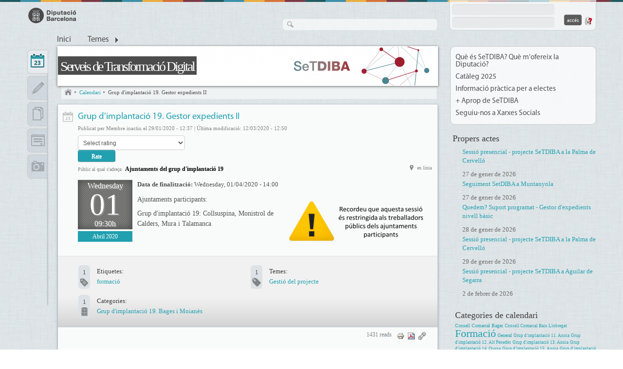

--- FILE ---
content_type: text/html; charset=utf-8
request_url: https://setdiba.diba.cat/events/2020/04/01/grup-dimplantacio-19-gestor-expedients-ii
body_size: 44330
content:
<!DOCTYPE html>
<html xmlns="http://www.w3.org/1999/xhtml" xml:lang="ca" lang="ca" dir="ltr" xmlns:og="http://opengraphprotocol.org/schema/" class="html-page-tpl">

<head>
<meta http-equiv="Content-Type" content="text/html; charset=utf-8" />
  <title>Grup d&#039;implantació 19. Gestor expedients II | Serveis de Transformació Digital</title>
      <meta property="og:type" content="article" />
      <meta property="og:url" content="https://setdiba.diba.cat/node/404" />
      <meta property="og:title" content="Grup d&#039;implantació 19. Gestor expedients II" />
      <meta property="og:description" content=" 





Ajuntaments participants:

Grup d&#039;implantació 19: Collsuspina, Monistrol de Calders, Mura i Talamanca
 " />
    <meta name="viewport" content="width=device-width, initial-scale=1.0" />
  <meta http-equiv="X-UA-Compatible" content="IE=edge,chrome=1" />
  <meta name="HandheldFriendly" content="true" />
  <meta name="google-site-verification" content="eMMO_UMLIrFyD0LPZL5__ck81D7FQr0tTzbrEExOGlE" />
  <meta http-equiv="Content-Type" content="text/html; charset=utf-8" />
<link rel="shortcut icon" href="/sites/all/themes/dibacv_omega/favicon.ico" type="image/x-icon" />
  <!-- Google Tag Manager -->
  <script>(function(w,d,s,l,i){w[l]=w[l]||[];w[l].push({'gtm.start':
  new Date().getTime(),event:'gtm.js'});var f=d.getElementsByTagName(s)[0],
  j=d.createElement(s),dl=l!='dataLayer'?'&l='+l:'';j.async=true;j.src=
  'https://www.googletagmanager.com/gtm.js?id='+i+dl;f.parentNode.insertBefore(j,f);
  })(window,document,'script','dataLayer','GTM-P2K9GC4');</script>
  <!-- End Google Tag Manager -->
  <link type="text/css" rel="stylesheet" media="all" href="/sites/all/modules/codefilter/codefilter.css?c" />
<link type="text/css" rel="stylesheet" media="all" href="/modules/aggregator/aggregator.css?c" />
<link type="text/css" rel="stylesheet" media="all" href="/modules/book/book.css?c" />
<link type="text/css" rel="stylesheet" media="all" href="/modules/node/node.css?c" />
<link type="text/css" rel="stylesheet" media="all" href="/modules/poll/poll.css?c" />
<link type="text/css" rel="stylesheet" media="all" href="/modules/system/system.css?c" />
<link type="text/css" rel="stylesheet" media="all" href="/modules/system/system-menus.css?c" />
<link type="text/css" rel="stylesheet" media="all" href="/modules/user/user.css?c" />
<link type="text/css" rel="stylesheet" media="all" href="/sites/all/modules/cck/theme/content-module.css?c" />
<link type="text/css" rel="stylesheet" media="all" href="/sites/all/modules/colorbox/styles/default/colorbox_default_style.css?c" />
<link type="text/css" rel="stylesheet" media="all" href="/sites/all/modules/comunicart/comunicart.css?c" />
<link type="text/css" rel="stylesheet" media="all" href="/sites/setdiba.diba.cat/files/color/dibacv-colors.css?c" />
<link type="text/css" rel="stylesheet" media="all" href="/sites/all/modules/ctools/css/ctools.css?c" />
<link type="text/css" rel="stylesheet" media="all" href="/sites/all/modules/date/date.css?c" />
<link type="text/css" rel="stylesheet" media="all" href="/sites/all/libraries/jquery.ui/themes/base/jquery-ui.css?c" />
<link type="text/css" rel="stylesheet" media="all" href="/sites/all/modules/date/date_popup/themes/datepicker.1.7.css?c" />
<link type="text/css" rel="stylesheet" media="all" href="/sites/all/modules/date/date_popup/themes/jquery.timeentry.css?c" />
<link type="text/css" rel="stylesheet" media="all" href="/sites/all/modules/diba/yasm/css/yasm.css?c" />
<link type="text/css" rel="stylesheet" media="all" href="/sites/all/modules/filefield/filefield.css?c" />
<link type="text/css" rel="stylesheet" media="all" href="/sites/all/modules/fivestar/css/fivestar.css?c" />
<link type="text/css" rel="stylesheet" media="all" href="/sites/all/modules/fivestar/widgets/basic/basic.css?c" />
<link type="text/css" rel="stylesheet" media="all" href="/sites/all/modules/footnotes/footnotes.css?c" />
<link type="text/css" rel="stylesheet" media="all" href="/sites/all/modules/nice_menus/nice_menus.css?c" />
<link type="text/css" rel="stylesheet" media="all" href="/sites/all/modules/comunicart/modules/comunicart_cms/comunicart_cms.nice_menus.css?c" />
<link type="text/css" rel="stylesheet" media="all" href="/sites/all/modules/og/theme/og.css?c" />
<link type="text/css" rel="stylesheet" media="all" href="/sites/all/modules/panels/css/panels.css?c" />
<link type="text/css" rel="stylesheet" media="all" href="/sites/all/modules/tableofcontents/tableofcontents.css?c" />
<link type="text/css" rel="stylesheet" media="all" href="/sites/all/modules/tagadelic/tagadelic.css?c" />
<link type="text/css" rel="stylesheet" media="all" href="/sites/all/modules/upload_element/upload_element.css?c" />
<link type="text/css" rel="stylesheet" media="all" href="/modules/forum/forum.css?c" />
<link type="text/css" rel="stylesheet" media="all" href="/misc/farbtastic/farbtastic.css?c" />
<link type="text/css" rel="stylesheet" media="all" href="/sites/all/modules/calendar/calendar.css?c" />
<link type="text/css" rel="stylesheet" media="all" href="/sites/all/modules/cck/modules/fieldgroup/fieldgroup.css?c" />
<link type="text/css" rel="stylesheet" media="all" href="/sites/all/modules/views/css/views.css?c" />
<link type="text/css" rel="stylesheet" media="all" href="/sites/all/modules/print/css/printlinks.css?c" />
<link type="text/css" rel="stylesheet" media="all" href="/modules/comment/comment.css?c" />
<link type="text/css" rel="stylesheet" media="all" href="/sites/all/themes/dibacv_omega/js/sb/jquery.sb.css?c" />
<link type="text/css" rel="stylesheet" media="all" href="/sites/all/themes/omega/css/960.css?c" />
<link type="text/css" rel="stylesheet" media="all" href="/sites/all/themes/omega/css/reset.css?c" />
<link type="text/css" rel="stylesheet" media="all" href="/sites/all/themes/dibacv_omega/css/defaults.css?c" />
<link type="text/css" rel="stylesheet" media="all" href="/sites/all/themes/dibacv_omega/css/layout.css?c" />
<link type="text/css" rel="stylesheet" media="all" href="/sites/all/themes/dibacv_omega/css/text.css?c" />
<link type="text/css" rel="stylesheet" media="all" href="/sites/all/themes/dibacv_omega/css/backgrounds.css?c" />
<link type="text/css" rel="stylesheet" media="all" href="/sites/all/themes/dibacv_omega/css/borders.css?c" />
<link type="text/css" rel="stylesheet" media="all" href="/sites/all/themes/dibacv_omega/css/nodes.css?c" />
<link type="text/css" rel="stylesheet" media="all" href="/sites/all/themes/dibacv_omega/css/960-fluid.css?c" />
<link type="text/css" rel="stylesheet" media="all" href="/sites/all/themes/dibacv_omega/css/responsive.css?c" />
  <script type="text/javascript" src="/sites/all/modules/jquery_update/replace/jquery.min.js?c"></script>
<script type="text/javascript" src="/misc/drupal.js?c"></script>
<script type="text/javascript" src="/sites/setdiba.diba.cat/files/languages/ca_9b1ec54323209662aca361cb03685a06.js?c"></script>
<script type="text/javascript" src="/sites/all/libraries/colorbox/colorbox/jquery.colorbox-min.js?c"></script>
<script type="text/javascript" src="/sites/all/modules/colorbox/js/colorbox.js?c"></script>
<script type="text/javascript" src="/sites/all/modules/colorbox/styles/default/colorbox_default_style.js?c"></script>
<script type="text/javascript" src="/sites/all/plugins/preloadcssimages.js?c"></script>
<script type="text/javascript" src="/sites/all/modules/comunicart/js/comunicart.js?c"></script>
<script type="text/javascript" src="/sites/all/libraries/jquery.masonry/jquery.masonry.min.js?c"></script>
<script type="text/javascript" src="/sites/all/modules/comunicart/modules/comunicart_content/comunicart_content.js?c"></script>
<script type="text/javascript" src="/sites/all/modules/comunicart/modules/comunicart_media/js/media.js?c"></script>
<script type="text/javascript" src="/sites/all/modules/comunicart/modules/comunicart_videos/comunicart_videos.js?c"></script>
<script type="text/javascript" src="/sites/all/modules/fivestar/js/fivestar.js?c"></script>
<script type="text/javascript" src="/sites/all/modules/nice_menus/superfish/js/superfish.js?c"></script>
<script type="text/javascript" src="/sites/all/modules/nice_menus/superfish/js/jquery.bgiframe.min.js?c"></script>
<script type="text/javascript" src="/sites/all/modules/nice_menus/superfish/js/jquery.hoverIntent.minified.js?c"></script>
<script type="text/javascript" src="/sites/all/modules/nice_menus/nice_menus.js?c"></script>
<script type="text/javascript" src="/sites/all/modules/og/og.js?c"></script>
<script type="text/javascript" src="/sites/all/modules/panels/js/panels.js?c"></script>
<script type="text/javascript" src="/sites/all/modules/tableofcontents/jquery.scrollTo-min.js?c"></script>
<script type="text/javascript" src="/sites/all/modules/tableofcontents/jquery.localscroll-min.js?c"></script>
<script type="text/javascript" src="/sites/all/modules/tableofcontents/tableofcontents.js?c"></script>
<script type="text/javascript" src="/sites/all/modules/jquery_media/js/jquery.media.js?c"></script>
<script type="text/javascript" src="/sites/all/libraries/mediaplayer/swfobject.js?c"></script>
<script type="text/javascript" src="/sites/all/modules/google_analytics/googleanalytics.js?c"></script>
<script type="text/javascript" src="/sites/all/modules/views/js/base.js?c"></script>
<script type="text/javascript" src="/sites/all/modules/views/js/dependent.js?c"></script>
<script type="text/javascript" src="/misc/autocomplete.js?c"></script>
<script type="text/javascript" src="/sites/all/themes/dibacv_omega/js/sb/jquery.sb.min.js?c"></script>
<script type="text/javascript" src="/sites/all/themes/dibacv_omega/js/dibacv_omega.js?c"></script>
<script type="text/javascript" src="/sites/all/themes/dibacv_omega/js/respond.min.js?c"></script>
<script type="text/javascript" src="/sites/all/themes/dibacv_omega/js/tinynav.min.js?c"></script>
<script type="text/javascript">
<!--//--><![CDATA[//><!--
jQuery.extend(Drupal.settings, { "basePath": "/", "colorbox": { "transition": "elastic", "speed": "350", "opacity": "0.90", "slideshow": true, "slideshowAuto": false, "slideshowSpeed": "2500", "slideshowStart": "inicia presentació", "slideshowStop": "atura presentació", "current": "{current} de {total}", "previous": "« Anterior", "next": "Següent »", "close": "Tanca", "overlayClose": true, "maxWidth": "100%", "maxHeight": "100%" }, "fivestar": { "titleUser": "Your rating: ", "titleAverage": "Average: ", "feedbackSavingVote": "Saving your vote...", "feedbackVoteSaved": "Your vote has been saved.", "feedbackDeletingVote": "Deleting your vote...", "feedbackVoteDeleted": "Your vote has been deleted." }, "nice_menus_options": { "delay": "400", "speed": "fast" }, "googleanalytics": { "trackOutbound": 1, "trackMailto": 1, "trackDownload": 1, "trackDownloadExtensions": "7z|aac|arc|arj|asf|asx|avi|bin|csv|doc(x|m)?|dot(x|m)?|exe|flv|gif|gz|gzip|hqx|jar|jpe?g|js|mp(2|3|4|e?g)|mov(ie)?|msi|msp|pdf|phps|png|ppt(x|m)?|pot(x|m)?|pps(x|m)?|ppam|sld(x|m)?|thmx|qtm?|ra(m|r)?|sea|sit|tar|tgz|torrent|txt|wav|wma|wmv|wpd|xls(x|m|b)?|xlt(x|m)|xlam|xml|z|zip" } });
//--><!]]>
</script>
<script type="text/javascript">
<!--//--><![CDATA[//><!--

if (Drupal.jsEnabled) {
  $(document).ready(function() {
    $.fn.media.defaults.flvPlayer = '/sites/all/libraries/mediaplayer/player.swf';
    $.fn.media.defaults.mp3Player = '/sites/all/libraries/mediaplayer/player.swf';
    $.fn.media.defaults.autoplay = 1;
    $.fn.media.defaults.flashvars = { allowfullscreen: true, autostart : true };
    $.fn.media.defaults.params = { allowfullscreen: true, autostart: true };
  });  
}

//--><!]]>
</script>
<script type="text/javascript">
<!--//--><![CDATA[//><!--
(function(i,s,o,g,r,a,m){i["GoogleAnalyticsObject"]=r;i[r]=i[r]||function(){(i[r].q=i[r].q||[]).push(arguments)},i[r].l=1*new Date();a=s.createElement(o),m=s.getElementsByTagName(o)[0];a.async=1;a.src=g;m.parentNode.insertBefore(a,m)})(window,document,"script","//www.google-analytics.com/analytics.js","ga");ga("create", "UA-29666931-51", { "cookieDomain": "auto" });ga("set", "anonymizeIp", true);ga("send", "pageview");
//--><!]]>
</script>
</head>

<body class="page-tpl not-front not-logged-in node-type-event i18n-ca page-events-2020-04-01-grup-dimplantacio-19-gestor-expedients-ii section-events no-node-list node-page navigation-filter-none">
  <!-- Google Tag Manager (noscript) -->
  <noscript><iframe src="https://www.googletagmanager.com/ns.html?id=GTM-P2K9GC4"
  height="0" width="0" style="display:none;visibility:hidden"></iframe></noscript>
  <!-- End Google Tag Manager (noscript) -->
    <div id="page" class="clearfix">
    <div id="site-header" class="container-16 clearfix">
      <div id="branding" class="grid-6">
                  <a href="/"><img src="/sites/all/themes/dibacv_omega/images/logos/logo-gris.png" alt="Serveis de Transformació Digital" title="Serveis de Transformació Digital" width="100" height="32" /></a>              </div><!-- /#branding -->

              <div id="search-box" class="grid-6"><form action="/events/2020/04/01/grup-dimplantacio-19-gestor-expedients-ii"  accept-charset="UTF-8" method="post" id="search-theme-form">
<div><div id="search" class="container-inline">
  <div class="form-item" id="edit-search-theme-form-1-wrapper">
 <label for="edit-search-theme-form-1">Search this site: </label>
 <input type="text" maxlength="128" name="search_theme_form" id="edit-search-theme-form-1" size="15" value="" title="Enter the terms you wish to search for." class="form-text" />
</div>
<input type="submit" name="op" id="edit-submit" value="Cerca"  class="form-submit" />
<input type="hidden" name="form_build_id" id="form-41jhqpcbLPiK3a4b6k4VrpSgtdBslFA8K3XjylGTkDE" value="form-41jhqpcbLPiK3a4b6k4VrpSgtdBslFA8K3XjylGTkDE"  />
<input type="hidden" name="form_id" id="edit-search-theme-form" value="search_theme_form"  />
</div>

</div></form>
</div><!-- /#search-box -->
      
              <div id="header-top" class="grid-4"><div id="block-comunicart_users-0" class="block block-comunicart_users">

  <div class="content">
    <div id='comunicart_user_block'>
          
    <form action="/events/2020/04/01/grup-dimplantacio-19-gestor-expedients-ii?destination=node%2F404"  accept-charset="UTF-8" method="post" id="user-login-form">
<div><div class="form-item" id="edit-name-wrapper">
 <label for="edit-name">Nom d'usuari: <span class="form-required" title="Aquest camp és obligatori.">*</span></label>
 <input type="text" maxlength="60" name="name" id="edit-name" size="15" value="" class="form-text required" />
</div>
<div class="form-item" id="edit-pass-wrapper">
 <label for="edit-pass">Contrasenya: <span class="form-required" title="Aquest camp és obligatori.">*</span></label>
 <input type="password" name="pass" id="edit-pass"  maxlength="60"  size="15"  class="form-text required" />
</div>
<input type="submit" name="op" id="edit-submit" value="Accés"  class="form-submit" />
<input type="hidden" name="form_build_id" id="form-WwHLwWVgTJ0B9px2OPPBmop9rAMzDKsN4_7I3WqUVk4" value="form-WwHLwWVgTJ0B9px2OPPBmop9rAMzDKsN4_7I3WqUVk4"  />
<input type="hidden" name="form_id" id="edit-comunicart-users-login-form" value="comunicart_users_login_form"  />

</div></form>
    <div class="request-password">
      <a href="/user/password" title="Demana una nova contrasenya per correu electrònic.">Demana una contrasenya nova</a>    </div>
  </div>  </div>
</div>
</div>
      
              <div id="site-menu" class="grid-16">
                  <div>
            <ul class="nice-menu nice-menu-down" id="nice-menu-primary-links"><li class="menu-1141 menu-path-front first  odd "><a href="/" title="">Inici</a></li>
<li class="menu-1139 menu-path-topics menuparent even  last "><a href="/topics" title="">Temes</a><ul><li><a href="/set/all/list?topic=580">#EmQuedoACasa</a></li><li><a href="/set/all/list?topic=674">Catàleg de Serveis</a></li><li><a href="/set/all/list?topic=342">Ciutadania</a></li><li><a href="/set/all/list?topic=344">Eina de gestor d&#039;expedients</a></li><li><a href="/set/all/list?topic=343">Eina de registre</a></li><li><a href="/set/all/list?topic=345">Eines AOC i integracions</a></li><li><a href="/set/all/list?topic=1132">Electes</a></li><li><a href="/set/all/list?topic=666">Formació</a></li><li><a href="/set/all/list?topic=341">Gestió del projecte</a></li><li><a href="/set/all/list?topic=346">Metodologia e-SET i criteris generals</a></li><li><a href="/set/all/list?topic=996">Models de documents</a></li><li><a href="/set/all/list?topic=1027">Mòdul Secretaria SeTDIBA</a></li><li><a href="/set/all/list?topic=1133">Notícies SeTDIBA</a></li><li><a href="/set/all/list?topic=922">Novetats</a></li><li><a href="/set/all/list?topic=1131">Píndoles SeTDIBA</a></li><li><a href="/set/all/list?topic=843">Quadre de Comandament</a></li><li><a href="/set/all/list?topic=340">Requisits tècnics</a></li><li><a href="/set/all/list?topic=874">Seguiment SeTDIBA (ITV)</a></li><li><a href="/set/all/list?topic=602">Transparència</a></li><li><a href="/set/all/list?topic=842">XSGD</a></li></ul></li>
</ul>

                      </div>
          <div class="menu-mobile"></div>
                </div><!-- /#site-menu -->
          </div><!-- /#site-header -->

    
    
    
    <div id="main-content-container" class="container-16 clearfix">
      <div id="main-wrapper" class="column grid-11 push-1">
                              <div id="banner">
              <a href="/" id="banner-link" class="banner-small"><img src="/sites/setdiba.diba.cat/files/imagecache/_custom_780x80_crop/banner/3239-26761-2018_imatge_grafica_serveis_transformacio_digital_v2-02.png" alt="Serveis de Transformació Digital" title="Serveis de Transformació Digital"  id="banner-image" /></a>                                                <h1 id="site-name" class=""><a href="/">Serveis de Transformació Digital</a></h1>
                                                        </div>
                                  
                  <div id="bcrumb"><a href="/" title="Inici" class="home"> Inici 

</a><img src="/sites/all/modules/comunicart/modules/comunicart_breadcrumb/images/bread_arrow.png" alt=" &gt; " title=" &gt; " width="7" height="8" /><a href="/set/calendar/calendar"> Calendari 

</a><img src="/sites/all/modules/comunicart/modules/comunicart_breadcrumb/images/bread_arrow.png" alt=" &gt; " title=" &gt; " width="7" height="8" /><a href="/events/2020/04/01/grup-dimplantacio-19-gestor-expedients-ii"> Grup d&#039;implantació 19. Gestor expedients II 

</a></div><!-- /#bcrumb -->
        
        
        
        <div id="main-content" class="region clearfix">
          
          <div id="node-404" class=" node node-type-event node-mode-page no-node-mini service-type service-type-event service-set-calendar">
        <div class="service-type-link">
      <a href="/set/calendar/calendar">Activitat</a>    </div>
  	<div class="node-inner node-inner-event">
        
    <div class="content">
      
              <h2 class="node-title">
          <a href="/events/2020/04/01/grup-dimplantacio-19-gestor-expedients-ii" rel="bookmark">Grup d&#039;implantació 19. Gestor expedients II</a>
                  </h2>
            
      
      
              <div class="submitted">
          Publicat per Membre inactiu el 29/01/2020 - 12:37 | Última modificació: 12/03/2020 - 12:50        </div>
            
              <div class="fivestar">
          <form action="/events/2020/04/01/grup-dimplantacio-19-gestor-expedients-ii"  accept-charset="UTF-8" method="post" id="fivestar-form-node-404-1" class="fivestar-widget">
<div><div class="fivestar-form-vote-404 clear-block"><input type="hidden" name="content_type" id="edit-content-type-1" value="node"  />
<input type="hidden" name="content_id" id="edit-content-id-1" value="404"  />
<div class="fivestar-form-item  fivestar-average-stars"><div class="form-item" id="edit-vote-2-wrapper">
 <input type="hidden" name="vote_count" id="edit-vote-count-1" value="0"  />
<input type="hidden" name="vote_average" id="edit-vote-average-1" value="0"  />
<input type="hidden" name="auto_submit_path" id="edit-auto-submit-path-1" value="/fivestar/vote/node/404/vote"  class="fivestar-path" />
<select name="vote" class="form-select" id="edit-vote-3" ><option value="-">Select rating</option><option value="20">Dolent</option><option value="40">Regular</option><option value="60">Bo</option><option value="80">Molt bo</option><option value="100">Genial</option></select><input type="hidden" name="auto_submit_token" id="edit-auto-submit-token-1" value="606aefe08eff4fe745a6f88e645d7a3a"  class="fivestar-token" />

</div>
</div><input type="hidden" name="destination" id="edit-destination-1" value="node/404"  />
<input type="submit" name="op" id="edit-fivestar-submit-1" value="Rate"  class="form-submit fivestar-submit" />
<input type="hidden" name="form_build_id" id="form-fRtKs6EYeudewhgNhqnsi1KFBpi5GZ7IRcSmoZdjKeM" value="form-fRtKs6EYeudewhgNhqnsi1KFBpi5GZ7IRcSmoZdjKeM"  />
<input type="hidden" name="form_id" id="edit-fivestar-form-node-404-1" value="fivestar_form_node_404"  />
</div>
</div></form>
        </div>
            
              <div class="event-info">
                      <div class="field field-type-text field-field-event-people">
    <div class="field-items">
            <div class="field-item odd">
                      <div class="field-label-inline-first">
              Públic al qual s&#039;adreça:&nbsp;</div>
                    Ajuntaments del grup d&#039;implantació 19        </div>
        </div>
</div>
          
                      <div class="event-city">
              <a href="/taxonomy/term/">en línia</a>            </div>
                  </div>
            
              <div class="event-date">
                  <div class="event-day">
            <div class="event-weekday">
              Wednesday            </div>
            <div class="event-monthday">
              01            </div>
            <div class="event-time">
              09:30h            </div>
          </div>
          <div class="event-month">
            Abril 2020          </div>
                </div>
            
      
            
              <div class="body">
                                        
                      <div class="event-ending-date">
              <strong>Data de finalització:</strong>
              <span class="date">Wednesday, 01/04/2020 - 14:00</span>
            </div>
                    
           



<p><img style="margin:6px;width:300px;height:102px;float:right;" alt="" src="/sites/setdiba.diba.cat/files/resize/userfiles/10/avis_2-300x102.png" width="300" height="102" /></p>

<p>Ajuntaments participants:</p>

<p>Grup d'implantació 19: Collsuspina, Monistrol de Calders, Mura i Talamanca</p>
         </div>
            
      
                    
            
                                  
            
            
                          
            
          </div>
    
        
    <div class="clearfix"></div>
	</div>
  
    
      <div class="info-extended">
      
              <div id="tags" class="info-item column-l">
          <div class="info-count">
            <a href="/events/2020/04/01/grup-dimplantacio-19-gestor-expedients-ii#tags" class="active">1</a>          </div>
          <div class="tags-list info-item-list">
            <div class="info-title">
              Etiquetes:            </div>
            <a href="/etiquetes/formacio">formació</a>          </div>
        </div>
      
              <div id="topics" class="info-item column-r">
          <div class="info-count">
            <a href="/events/2020/04/01/grup-dimplantacio-19-gestor-expedients-ii#topics" class="active">1</a>          </div>
          <div class="topics-list info-item-list">
            <div class="info-title">
              Temes:            </div>
            <a href="/temes/gestio-del-projecte">Gestió del projecte</a>          </div>
        </div>
      
              <div id="categories" class="info-item column-l">
          <div class="info-count">
            <a href="/events/2020/04/01/grup-dimplantacio-19-gestor-expedients-ii#categories" class="active">1</a>          </div>
          <div class="categories-list info-item-list">
            <div class="info-title">
              Categories:            </div>
            <a href="/categories-de-calendari/grup-dimplantacio-19-bages-moianes">Grup d&#039;implantació 19. Bages i Moianès</a>          </div>
        </div>
      
          </div>
  
    
      <div class="node-links">
      <ul class="links inline"><li class="comment_forbidden first"></li>
<li class="statistics_counter"><span>1431 reads</span></li>
<li class="print_html"><a href="/print/events/2020/04/01/grup-dimplantacio-19-gestor-expedients-ii" title="Mostra una versió per imprimir d&#039;aquesta pàgina." class="print-page" onclick="window.open(this.href); return false" rel="nofollow"><img src="/sites/all/modules/print/icons/print_icon.gif" alt="Versió per a imprimir" title="Versió per a imprimir" width="16" height="16" class="print-icon" /></a></li>
<li class="print_pdf"><a href="/printpdf/events/2020/04/01/grup-dimplantacio-19-gestor-expedients-ii" title="Mostra una versió PDF d&#039;aquesta pàgina." class="print-pdf" rel="nofollow"><img src="/sites/all/modules/print/icons/pdf_icon.gif" alt="Versió en PDF" title="Versió en PDF" width="16" height="16" class="print-icon" /></a></li>
<li class="permalink last"><a href="https://setdiba.diba.cat/node/404" title="Enllaç permanent" class="permalink" rel="bookmark"><img src="/sites/all/themes/dibacv_omega/images/permalink.gif" alt="Enllaç permanent" title="Enllaç permanent" width="16" height="16" class="print-icon" /></a></li>
</ul>    </div>
    
      <div class="related-content">
      <h2>Contingut relacionat:</h2>
      <div class="view view-related view-id-related view-display-id-default view-dom-id-1">
    
  
  
      <div class="view-content">
      <div class="item-list">
    <ul>
          <li class="views-row views-row-1 views-row-odd views-row-first">  
  <div class="views-field-title">
                <span class="field-content"><a href="/events/2020/05/06/formacio-setdiba-per-electes-collsuspina-grup-19">Formació SeTDIBA per a electes a Collsuspina | Grup 19</a></span>
  </div>
</li>
          <li class="views-row views-row-2 views-row-even">  
  <div class="views-field-title">
                <span class="field-content"><a href="/events/2020/11/19/grup-dimplantacio-19-sessio-de-tancament-ii">Grup d&#039;implantació 19 - Sessió de tancament (II)</a></span>
  </div>
</li>
          <li class="views-row views-row-3 views-row-odd views-row-last">  
  <div class="views-field-title">
                <span class="field-content"><a href="/events/2020/03/30/grup-dimplantacio-19-gestor-expedients">Grup d&#039;implantació 19. Gestor expedients I</a></span>
  </div>
</li>
      </ul>
</div>    </div>
  
  
  
  
  
  
</div>     </div>
    
      <div class="sharing-buttons">
  <!-- Google Plus -->
  <div class="sharing-buttons-googleplusone sharing-button">
    <div class="g-plusone" data-annotation="none" data-href="https://setdiba.diba.cat/events/2020/04/01/grup-dimplantacio-19-gestor-expedients-ii"></div>
    <script type="text/javascript">
      window.___gcfg = {lang: 'ca'};

      (function() {
        var po = document.createElement('script'); po.type = 'text/javascript'; po.async = true;
        po.src = 'https://apis.google.com/js/plusone.js';
        var s = document.getElementsByTagName('script')[0]; s.parentNode.insertBefore(po, s);
      })();
    </script>
  </div>

  <!-- Twitter -->
	<div class="sharing-buttons-twitter sharing-button">
		<a href="https://twitter.com/share" class="twitter-share-button"
			data-lang="ca" data-count="none" data-url="https://setdiba.diba.cat/events/2020/04/01/grup-dimplantacio-19-gestor-expedients-ii">Tuiteja</a>
		<script>!function(d,s,id){var js,fjs=d.getElementsByTagName(s)[0];if(!d.getElementById(id)){js=d.createElement(s);js.id=id;js.src="//platform.twitter.com/widgets.js";fjs.parentNode.insertBefore(js,fjs);}}(document,"script","twitter-wjs");</script>
	</div>

  <!-- Facebook -->
	<div class="sharing-buttons-facebook sharing-button">
		<div id="fb-root"></div>
		<script>(function(d, s, id) {
      var js, fjs = d.getElementsByTagName(s)[0];
      if (d.getElementById(id)) return;
      js = d.createElement(s); js.id = id;
      js.src = "//connect.facebook.net/ca_ES/all.js#xfbml=1";
      fjs.parentNode.insertBefore(js, fjs);
    }(document, 'script', 'facebook-jssdk'));</script>
		<div class="fb-like" data-layout="button" data-action="like" data-show-faces="false" data-share="false" data-href="https://setdiba.diba.cat/events/2020/04/01/grup-dimplantacio-19-gestor-expedients-ii"></div>
	</div>

</div>
     
  <div class="clearfix"></div>
</div>        </div><!-- /#main-content -->

              </div><!-- /#main-wrapper -->

              <div id="sidebar-first" class="column sidebar region grid-1 pull-11">
          <div id="block-comunicart_services-0" class="block block-comunicart_services">

  <div class="content">
    <div id='comunicart_services_block'>
        <ul>
              <li class="service-link-set-item active">
          <a href="/set/calendar/calendar" class="service-link-set-link service-link-set-link-calendar" title="Calendari">Calendari</a>        </li>
              <li class="service-link-set-item">
          <a href="/set/entries/list" class="service-link-set-link service-link-set-link-entries" title="Apunts">Apunts</a>        </li>
              <li class="service-link-set-item">
          <a href="/set/documents/folders" class="service-link-set-link service-link-set-link-documents" title="Documents">Documents</a>        </li>
              <li class="service-link-set-item">
          <a href="/set/forms/list" class="service-link-set-link service-link-set-link-forms" title="Formularis">Formularis</a>        </li>
              <li class="service-link-set-item">
          <a href="/set/media/list" class="service-link-set-link service-link-set-link-media" title="Multimèdia">Multimèdia</a>        </li>
          </ul>
  </div>  </div>
</div>
        </div><!-- /#sidebar-first -->
      
              <div id="sidebar-last" class="column sidebar region grid-4">
          <div id="block-menu-secondary-links" class="block block-menu"><ul class="menu nice-menu-down" id="nice-menu-secondary-links"><li class="menu-2275 menuparent menu-path-node-17 first  odd "><a href="/que-es-setdiba" title="">Què és SeTDIBA? Què m&#039;ofereix la Diputació?</a><ul><li class="menu-2278 menuparent menu-path-node-23 first  odd "><a href="/com-sol-licitar-ho" title="">Com sol·licitar SeTDIBA?</a><ul><li class="menu-2746 menu-path-node-2910 first  odd "><a href="/quedem-suport-programat-linia" title="">Quedem? (Suport Programat Online)</a></li>
<li class="menu-2731 menu-path-node-2775 even  last "><a href="/venim-sessio-de-seguiment-presencial" title="">Venim? (Sessió Seguiment Presencial)</a></li>
</ul>
</li>
<li class="menu-2689 menuparent menu-path-https--setdibadibacat-node-17 even "><a href="https://setdiba.diba.cat/node/17" title="">Altres serveis de suport SeTDIBA:</a><ul><li class="menu-2703 menu-path-node-1658 first  odd "><a href="/news/2022/02/16/servei-fem-ho-facil-aproxima-administracio-digital-ciutadania-dels-municipis-de-meno" title="">Servei de suport a la ciutadania</a></li>
<li class="menu-2687 menu-path-https--setdibadibacat-node-879 even  last "><a href="https://setdiba.diba.cat/node/879" title="">Materials útils per a promoure l&#039;ús del canal digital</a></li>
</ul>
</li>
<li class="menu-2708 menu-path-https--setdibadibacat-equip odd  last "><a href="https://setdiba.diba.cat/equip" title="">L&#039;equip SeTDIBA</a></li>
</ul>
</li>
<li class="menu-2683 menu-path-node-324 even "><a href="/cataleg2022" title="">Catàleg 2025</a></li>
<li class="menu-2726 menu-path-https--setdibadibacat-temes-electes odd "><a href="https://setdiba.diba.cat/temes/electes" title="">Informació pràctica per a electes</a></li>
<li class="menu-2742 menuparent menu-path-front even "><a href="/" title="">+ Aprop de SeTDIBA</a><ul><li class="menu-2642 menu-path-setdibadibacat-node-77 first  odd "><a href="http://setdiba.diba.cat/node/77" title="Dóna&#039;t d&#039;alta a la nostra llista de distribució">Apunta&#039;t a la nostra Comunitat Virtual</a></li>
<li class="menu-2732 menu-path-https--setdibadibacat-news-2024-03-14-butlleti-setdiba even "><a href="https://setdiba.diba.cat/news/2024/03/14/butlleti-setdiba" title="">Butlletí SeTDIBA</a></li>
<li class="menu-2733 menu-path-https--setdibadibacat-news-2024-03-14-contacta odd  last "><a href="https://setdiba.diba.cat/news/2024/03/14/contacta" title="">Contacta</a></li>
</ul>
</li>
<li class="menu-2740 menu-path-node-2831 odd  last "><a href="/seguiu-nos-xarxes-socials" title="">Seguiu-nos a Xarxes Socials</a></li>
</ul>
</div><div id="block-views-context_calendar_upcoming-block_1" class="block block-views">
  <h2>Propers actes</h2>

  <div class="content">
    <div class="view view-context-calendar-upcoming view-id-context_calendar_upcoming view-display-id-block_1 view-dom-id-2">
    
  
  
      <div class="view-content">
      <div class="item-list">
    <ul>
          <li class="views-row views-row-1 views-row-odd views-row-first">  
  <div class="views-field-title">
                <span class="field-content"><a href="/events/2026/01/27/sessio-presencial-projecte-setdiba-palma-de-cervello">Sessió presencial - projecte SeTDIBA a la Palma de Cervelló</a></span>
  </div>
  
  <div class="views-field-field-event-date">
                <span class="field-content"><span class="date-display-single">27 de Gener de 2026</span></span>
  </div>
</li>
          <li class="views-row views-row-2 views-row-even">  
  <div class="views-field-title">
                <span class="field-content"><a href="/events/2026/01/27/seguiment-setdiba-muntanyola">Seguiment SetDIBA a Muntanyola</a></span>
  </div>
  
  <div class="views-field-field-event-date">
                <span class="field-content"><span class="date-display-single">27 de Gener de 2026</span></span>
  </div>
</li>
          <li class="views-row views-row-3 views-row-odd">  
  <div class="views-field-title">
                <span class="field-content"><a href="/events/2026/01/28/quedem-suport-programat-gestor-dexpedients-nivell-basic">Quedem? Suport programat - Gestor d&#039;expedients nivell bàsic</a></span>
  </div>
  
  <div class="views-field-field-event-date">
                <span class="field-content"><span class="date-display-single">28 de Gener de 2026</span></span>
  </div>
</li>
          <li class="views-row views-row-4 views-row-even">  
  <div class="views-field-title">
                <span class="field-content"><a href="/events/2026/01/29/sessio-presencial-projecte-setdiba-palma-de-cervello">Sessió presencial - projecte SeTDIBA a la Palma de Cervelló</a></span>
  </div>
  
  <div class="views-field-field-event-date">
                <span class="field-content"><span class="date-display-single">29 de Gener de 2026</span></span>
  </div>
</li>
          <li class="views-row views-row-5 views-row-odd views-row-last">  
  <div class="views-field-title">
                <span class="field-content"><a href="/events/2026/02/02/sessio-presencial-projecte-setdiba-aguilar-de-segarra">Sessió presencial - projecte SeTDIBA a Aguilar de Segarra</a></span>
  </div>
  
  <div class="views-field-field-event-date">
                <span class="field-content"><span class="date-display-single">2 de Febrer de 2026</span></span>
  </div>
</li>
      </ul>
</div>    </div>
  
  
  
  
  
  
</div>   </div>
</div>
<div id="block-tagadelic-2" class="block block-tagadelic">
  <h2>Categories de calendari</h2>

  <div class="content">
    <a href="/categories-de-calendari/consell-comarcal-bages" class="tagadelic level2" rel="tag" title="">Consell Comarcal Bages</a> 
<a href="/categories-de-calendari/consell-comarcal-baix-llobregat" class="tagadelic level1" rel="tag" title="">Consell Comarcal Baix Llobregat</a> 
<a href="/categories-de-calendari/formacio" class="tagadelic level6" rel="tag" title="">Formació</a> 
<a href="/categories-of-calendar/general" class="tagadelic level2" rel="tag" title="">General</a> 
<a href="/categories-de-calendari/grup-dimplantacio-11-anoia" class="tagadelic level1" rel="tag" title=""> Grup d&#039;implantació 11. Anoia</a> 
<a href="/categories-de-calendari/grup-dimplantacio-12-alt-penedes" class="tagadelic level1" rel="tag" title=""> Grup d&#039;implantació 12. Alt Penedès</a> 
<a href="/categories-de-calendari/grup-dimplantacio-13-anoia" class="tagadelic level1" rel="tag" title=""> Grup d&#039;implantació 13. Anoia</a> 
<a href="/categories-de-calendari/grup-dimplantacio-14-osona" class="tagadelic level1" rel="tag" title=""> Grup d&#039;implantació 14. Osona</a> 
<a href="/categories-de-calendari/grup-dimplantacio-15-anoia" class="tagadelic level1" rel="tag" title=""> Grup d&#039;implantació 15. Anoia</a> 
<a href="/categories-de-calendari/grup-dimplantacio-16-bergueda" class="tagadelic level1" rel="tag" title=""> Grup d&#039;implantació 16. Berguedà</a> 
<a href="/categories-de-calendari/grup-dimplantacio-18-subirats" class="tagadelic level1" rel="tag" title="">Grup d&#039;implantació 18. Subirats</a> 
<a href="/categories-de-calendari/grup-dimplantacio-21-alt-penedes" class="tagadelic level1" rel="tag" title="">Grup d&#039;implantació 21. Alt Penedès</a> 
<a href="/categories-de-calendari/grup-dimplantacio-23-osona" class="tagadelic level1" rel="tag" title="">Grup d&#039;implantació 23. Osona</a> 
<a href="/categories-de-calendari/grup-dimplantacio-27-bagesanoia" class="tagadelic level2" rel="tag" title="">Grup d&#039;implantació 27. Bages/Anoia</a> 
<a href="/categories-de-calendari/grup-dimplantacio-28-balsareny" class="tagadelic level1" rel="tag" title="">Grup d&#039;implantació 28. Balsareny</a> 
<a href="/categories-de-calendari/grup-dimplantacio-32-muntanyola" class="tagadelic level1" rel="tag" title="">Grup d&#039;implantació 32. Muntanyola</a> 
<a href="/categories-de-calendari/implantacio-setdiba" class="tagadelic level4" rel="tag" title="">Implantació SeTDIBA</a> 
<a href="/categories-de-calendari/modul-secretaria-setdiba" class="tagadelic level5" rel="tag" title="">Mòdul Secretaria SeTDIBA</a> 
<a href="/categories-de-calendari/suport-programat" class="tagadelic level5" rel="tag" title="">Suport Programat</a> 
<a href="/categories-de-calendari/venim-seguiment-setdiba" class="tagadelic level5" rel="tag" title="">Venim!: Seguiment SeTDIBA</a> 
<div class='more-link'><a href="/tagadelic/chunk/2">més categories</a></div>  </div>
</div>
<div id="block-comunicart-twitter" class="block block-comunicart">

  <div class="content">
      <a data-link-color='#21a0b0' width='220' height='400' data-theme='light' data-border-color='#c7c7c7'href="https://setdiba.diba.cat/temes/pindoles-setdiba">
<img alt="e-SET" src="/sites/setdiba.diba.cat/files/userfiles/431/pindoles_0.png" width="100%" height="10%"></a>
<hr/>
<a data-link-color='#21a0b0' width='220' height='400' data-theme='light' data-border-color='#c7c7c7'href="https://setdiba.diba.cat/caravanainnovacio">
<img alt="e-SET" src="https://setdiba.diba.cat/sites/setdiba.diba.cat/files/userfiles/431/1._caravana_innovacio_bannertargeto_comunicacio.png" width="100%" height="5%"></a>
<hr/>
<a data-link-color='#21a0b0' width='220' height='400' data-theme='light' data-border-color='#c7c7c7'href="https://setdiba.diba.cat/sites/setdiba.diba.cat/files/userfiles/500/1._caravana_innovacio_kit_0.pdf">
<img alt="e-SET" src="https://setdiba.diba.cat/sites/setdiba.diba.cat/files/userfiles/comunitat/1._caravana_innovacio_banner_comunitat_0.png" width="100%" height="5%"></a>
<hr/>
<a data-link-color='#21a0b0' width='220' height='400' data-theme='light' data-border-color='#c7c7c7'href="https://setdiba.diba.cat/derivacio"><img alt="e-SET" src="https://setdiba.diba.cat/sites/setdiba.diba.cat/files/userfiles/4/imatges/fem-ho_facil_destacat_campanya_web_setdiba_290x209px.png" width="100%" height="20%"></a>
<hr/>
<a data-link-color='#21a0b0' width='220' height='400' data-theme='light' data-border-color='#c7c7c7'href="https://setdiba.diba.cat/node/1012">
<img alt="e-SET" src="https://setdiba.diba.cat/sites/setdiba.diba.cat/files/userfiles/4/imatges/suportsetdiba2.png" width="100%" height="60%"></a>
<hr/>
<a data-link-color='#21a0b0' width='220' height='400' data-theme='light' data-border-color='#c7c7c7'href="https://setdiba.diba.cat/node/2426">
<img alt="e-SET" src="https://setdiba.diba.cat/sites/setdiba.diba.cat/files/userfiles/431/formacio.png" width="100%" height="60%"></a>
<hr/>
<a data-link-color='#21a0b0' width='220' height='400' data-theme='light' data-border-color='#c7c7c7'href="https://setdiba.diba.cat/wiki/preguntes-mes-frequeents">
<img alt="e-SET" src="https://setdiba.diba.cat//sites/setdiba.diba.cat/files/userfiles/431/small_faq2.jpg" width="100%" height="60%"></a>
  </div>
</div>
<div id="block-tagadelic-4" class="block block-tagadelic">
  <h2>Núvol d'etiquetes</h2>

  <div class="content">
    <a href="/etiquetes/arrencada" class="tagadelic level5" rel="tag" title="">arrencada</a> 
<a href="/etiquetes/curs" class="tagadelic level5" rel="tag" title="">curs</a> 
<a href="/etiquetes/diagnosi" class="tagadelic level4" rel="tag" title="">diagnosi</a> 
<a href="/etiquetes/electes" class="tagadelic level1" rel="tag" title="">electes</a> 
<a href="/etiquetes/expedients" class="tagadelic level2" rel="tag" title="">expedients</a> 
<a href="/etiquetes/formacio" class="tagadelic level6" rel="tag" title="">formació</a> 
<a href="/etiquetes/gestor-dexpedients" class="tagadelic level2" rel="tag" title="">Gestor d&#039;expedients</a> 
<a href="/etiquetes/integracions" class="tagadelic level1" rel="tag" title="">integracions</a> 
<a href="/etiquetes/integracio" class="tagadelic level1" rel="tag" title="">integració</a> 
<a href="/etiquetes/llancament" class="tagadelic level2" rel="tag" title="">Llançament</a> 
<a href="/etiquetes/novetats" class="tagadelic level2" rel="tag" title="">novetats</a> 
<a href="/etiquetes/online" class="tagadelic level4" rel="tag" title="">online</a> 
<a href="/etiquetes/procediment" class="tagadelic level5" rel="tag" title="">procediment</a> 
<a href="/etiquetes/registre" class="tagadelic level4" rel="tag" title="">Registre</a> 
<a href="/etiquetes/serveis-setdiba" class="tagadelic level1" rel="tag" title="">serveis SeTDIBA</a> 
<a href="/etiquetes/setdiba" class="tagadelic level3" rel="tag" title="">SeTDIBA</a> 
<a href="/etiquetes/tancament" class="tagadelic level1" rel="tag" title="">tancament</a> 
<a href="/etiquetes/transformacio-digital" class="tagadelic level1" rel="tag" title="">transformació digital</a> 
<a href="/etiquetes/versions" class="tagadelic level1" rel="tag" title="">versions</a> 
<a href="/etiquetes/versio" class="tagadelic level1" rel="tag" title="">versió</a> 
<div class='more-link'><a href="/tagadelic/chunk/4">more tags</a></div>  </div>
</div>
        </div><!-- /#sidebar-last -->
          </div><!-- /#main-content-container -->

        <div class="push"></div>
  </div><!-- /#page -->

      <div id="footer-wrapper" class="container-16 clearfix">
              <div id="footer-first" class="grid-16">
          <div id="block-menu-menu-footer" class="block block-menu">

  <div class="content">
    <ul class="menu"><li class="leaf first"><a href="/ajuda" title="">Ajuda</a></li>
<li class="leaf last"><a href="http://www.diba.cat/avislegalcomunitats" title="" target="_blank">Avís legal</a></li>
</ul>  </div>
</div>
        </div><!-- /#footer-first -->
                    <div id="footer-last"
          >
                                <div id="footer-message">
              Gabinet d'Innovació, Integració i Transformació Digital Local. Recinte Mundet - Pavelló Migjorn 4ª planta. 93.402.28.03. setdiba@diba.cat            </div><!-- /#footer-message -->
                  </div><!-- /#footer-last -->
          </div><!-- /#footer-wrapper -->
  
  </body>
</html>


--- FILE ---
content_type: text/html; charset=utf-8
request_url: https://accounts.google.com/o/oauth2/postmessageRelay?parent=https%3A%2F%2Fsetdiba.diba.cat&jsh=m%3B%2F_%2Fscs%2Fabc-static%2F_%2Fjs%2Fk%3Dgapi.lb.en.2kN9-TZiXrM.O%2Fd%3D1%2Frs%3DAHpOoo_B4hu0FeWRuWHfxnZ3V0WubwN7Qw%2Fm%3D__features__
body_size: 161
content:
<!DOCTYPE html><html><head><title></title><meta http-equiv="content-type" content="text/html; charset=utf-8"><meta http-equiv="X-UA-Compatible" content="IE=edge"><meta name="viewport" content="width=device-width, initial-scale=1, minimum-scale=1, maximum-scale=1, user-scalable=0"><script src='https://ssl.gstatic.com/accounts/o/2580342461-postmessagerelay.js' nonce="LwunPbsqNF1Ssx5jfv4puQ"></script></head><body><script type="text/javascript" src="https://apis.google.com/js/rpc:shindig_random.js?onload=init" nonce="LwunPbsqNF1Ssx5jfv4puQ"></script></body></html>

--- FILE ---
content_type: text/css
request_url: https://setdiba.diba.cat/sites/all/themes/dibacv_omega/css/layout.css?c
body_size: 24942
content:
html,body {
  height: 100%;
  margin: 0;
}

#page {
  /* #3376 overflow: hidden;*/
  min-height: 100%;
  height: auto !important;
  height: 100%;
  margin: 0 auto -75px;
}

#page:after {
  content: "";
  display: table;
  clear: both;
}

.push {
  height: 65px;
}

#sidebar-first,
#main-wrapper {
  margin-left: 0;
  margin-right: 20px;
}

#sidebar-last {
  margin-right: 0;
  width: 100%; max-width: 230px;
}

#sidebar-last .block {
  padding-left: 10px;
}

#site-header {
  position: relative;
}

#header-top {
  margin-right: 0;
}

#branding {
  margin-left: 3px;
}

p {
  margin-bottom: 8px;
}

p:last-child {
  margin-bottom: 0;
}

#branding {
  margin-top: 16px;
}

#search-box {
  margin-top: 38px;
  margin-left: -107px;
  position: absolute;
  left: 50%;
  top: 0;
}

#search-box .form-text {
  width: 100%; max-width: 277px; /* total: 317px */
  height: 24px; /* total: 24px */
  line-height: 24px;
  padding: 0 10px 0 30px;
}

#site-menu {
  margin-top: 5px;
  margin-left: 72px;
}

#site-menu ul {
  float: left;
  margin-top: 6px;
  margin-left: -10px;
}

#nice-menu-primary-links ul {
  margin-top: 6px;
}

#navigation-filter {
  position: absolute;
  right: 300px;
  padding: 4px 10px;
  z-index: 1;
  border-radius: 3px 3px 0 0;
}

.navigation-filter-label {
  margin-right: 5px;
}

.navigation-filter-reset a {
  display: inline-block;
  width: 10px;
  text-indent: -99999px;
  text-transform: capitalize;
  margin-left: 5px;
}

#site-menu li {
  padding: 0 17px;
  float: left;
}

#site-menu li.menuparent {
  padding-bottom: 20px;
  margin-bottom: -20px;
  padding-top: 5px;
  margin-top: -5px;
}

.nice-menu li ul {
  padding: 7px 0;
}

#site-menu li.first {
  padding-left: 0;
}

#site-menu li.last {
  padding-right: 0;
}

#site-menu li ul li {
  padding-top: 3px;
  padding-bottom: 3px;
  clear: both;
}

#banner {
  position: relative;
  margin-top: 5px;
  width: 100%;
}

#banner #site-name {
  position: absolute;
  top: 21px;
  left: 1px;
  height: 38px;
  line-height: 38px;
  padding: 0 5px;
}

#header-top {
  float: right;
}

.container-24 #main-wrapper.push-2 {
  left: 60px;
}

#comunicart_user_block {
  padding: 12px 5px 7px 5px;
  position: relative;
  width: 100%; max-width: 218px;
  height: 42px;
  float: right;
}

#comunicart_user_block .form-text {
  width: 100%; max-width: 110px;
  height: 18px;
  padding: 2px 5px;
  margin-bottom: 4px;
  font-size: 0.85em;
}

.block-comunicart_users .placeholder {
  overflow: hidden;
  text-overflow: ellipsis;
}

#comunicart_user_block .request-password a {
  display: block;
  width: 18px;
  height: 18px;
  text-indent: -99999px;
  text-transform: capitalize;
  position: absolute;
  bottom: 10px;
  right: 7px;
}

#comunicart_user_block .user-profile {
  padding-bottom: 10px;
  float: left;
  margin-left: 5px;
  max-width: 165px;
  height: 1em;
  overflow: hidden;
}

#comunicart_user_block .user-messages {
  float: left;
  margin-left: 5px;
  width: 90px;
}

#comunicart_user_block .user-messages a {
  float: left;
  margin-right: 3px;
}

#comunicart_user_block .user-messages-read .user-messages-icon a {
  width: 20px;
  height: 14px;
  line-height: 14px;
  display: block;
}

#comunicart_user_block .user-messages-unread .user-messages-icon a {
  text-indent: -99999px;
  text-transform: capitalize;
  width: 16px;
  height: 14px;
  line-height: 14px;
  display: block;
}

#comunicart_user_block .user-messages-unread .user-messages-icon-count a {
  background-color: #FF2B2B;
  color: #fff;
  font-weight: bold;
  font-size: 12px;
  padding: 2px 4px;
  border-radius: 5px;
  margin: -6px 0 0 -6px;
  box-shadow: 3px 3px 3px #ccc;
}

#comunicart_user_block .user-admin-icon a,
#comunicart_user_block .user-profile-icon a {
  text-indent: -99999px;
  text-transform: capitalize;
  display: block;
  width: 18px;
  height: 14px;
}

#comunicart_user_block .user-picture {
  float: left;
  margin-left: 2px;
}

.picture img {
  padding: 1px;
}

#comunicart_user_block .user-logout,
#comunicart_user_block form input.form-submit {
  position: absolute;
  right: 7px;
  bottom: 7px;
  padding: 4px 11px;
}

#comunicart_user_block #user-login-form label {
  display: none;
}

#comunicart_user_block form input.form-submit {
  right: 26px;
  padding: 1px 6px 1px 6px;
}

.block-comunicart_users form .form-item {
  text-align: left;
  margin: 0;
}

#main-content,
#content-tabs {
  width: 653px; /* total: 651px */
  margin-left: auto;
  margin-right: auto;
}

#main-content {
  min-height: 300px;
  padding: 15px 0;
}

.no-node-page #main-content {
  padding-left: 17px;
  padding-right: 17px;
  width: 100%; max-width: 617px;
}

.admin-page.no-node-page #main-content {
  width: 100%; max-width: 844px;
}

.admin-page.no-node-page #content-tabs {
  width: 100%;
}

.no-node-list #main-content,
.node-mode-teaser,
#comunicart-frontpage .view-latest-set-calendar,
#comunicart-frontpage .view-latest-comments .views-row,
#header-featured .view-latest-comments .views-row,
#users-active,
.view-latest-set-documents .view-content,
#comunicart-frontpage .view-context-documents-wiki-books,
#comunicart-frontpage .view-context-forms-form .node,
#header-featured .tagcloud,
#comunicart-frontpage .region .tagcloud,
.view-id-latest_set.view-display-id-page_8 .view-empty {
  margin-top: 10px;
  margin-bottom: 10px;
  -webkit-box-shadow: 0 5px 5px rgba(50, 50, 50, 0.3);
  -moz-box-shadow: 0 5px 5px rgba(50, 50, 50, 0.3);
  box-shadow: 0 5px 5px rgba(50, 50, 50, 0.3);
  border-color: #b0bccc;
  border-style: solid;
  border-width: 1px;
  background-color: #f9fbfa;
}

.view-id-latest_set.view-display-id-page_8 .view-empty {
  padding: 15px 17px;
}

#comunicart-frontpage .view-latest-set .view-header {
  display: none;
}

h1#page-title {
  padding: 0 0 5px 0;
}

#messages-wrapper .messages,
#messages-wrapper .help {
  width: 100%; max-width: 630px;
}

body.section-gdocs h1#page-title,
body.node-list h1#page-title {
  display: none;
}

body.node-list #main-content {
  padding-top: 0;
}

#block-comunicart_services-0 {
  width: 43px;
  float: right;
  padding-top: 7px;
}

.sidebar #block-comunicart_services-0 ul {
  margin: 10px 0 0 0;
  min-height: 525px;
}

#block-comunicart_services-0 .service-link-set-item {
  height: 40px;
  width: 33px;
  position: relative;
  margin-bottom: 14px;
  margin-left: 5px;
  margin-right: 5px;
}

#block-comunicart_services-0 .service-link-set-item.service-link-create,
#block-comunicart_services-0 .service-link-set-item.service-link-create a,
#site-menu .service-link-set-item.service-link-create,
#site-menu .service-link-set-item.service-link-create a {
  width: 48px;
  height: 47px;
  background-color: transparent;
  display: block;
}

#block-comunicart_services-0 .service-link-set-item a {
  display: block;
  width: 43px;
  height: 50px;
  position: absolute;
  top: -5px;
  left: -5px;
}

#block-comunicart_services-0 .service-link-create {
  margin-bottom: 35px;
}

#footer-wrapper {
  width: 100%;
}

#footer-wrapper #footer-first {
  margin: 0 auto;
  float: none;
  display: block;
}

#footer-wrapper {
  height: 50px; /* total: 65px */
  margin-top: 10px;
  padding-top: 15px;
}

#footer-wrapper ul.menu {
  text-align: center;
}

#footer-wrapper ul.menu li {
  margin: 0;
  padding: 0 15px;
}

#footer-wrapper ul.menu li,
#footer-wrapper ul.menu li a {
  display: inline;
}

#footer-wrapper #footer-message {
  margin-top: 5px;
}

#block-menu-secondary-links {
  padding: 15px;
  margin-top: 5px;
}

#sidebar-last #block-menu-secondary-links .content {
  padding: 0;
}

#block-menu-secondary-links ul.menu,
#block-menu-secondary-links ul.menu li {
  margin: 0;
  padding: 0;
}

#block-menu-secondary-links ul.menu li {
  margin-bottom: 10px;
}

#block-menu-secondary-links ul.menu li.last {
  margin-bottom: 0;
}

#block-menu-secondary-links .menu-arrow {
  width: 13px;
  height: 13px;
  cursor: pointer;
  float: right;
}

#block-menu-secondary-links .menuparent ul {
  display: none;
  padding: 9px 18px;
  margin: 8px 0;
  margin-left: -10px;
  width: 100%; max-width: 192px;
}

#block-menu-secondary-links .menuparent ul {
  display: none;
  padding: 9px 18px;
  margin: 8px 0;
  margin-left: -10px;
  width: 100%; max-width: 192px;
}

#block-menu-secondary-links .menuparent ul li a {
  padding-left: 5px;
}

#sidebar-last .block .content {
  padding: 5px 0 10px 0;
}

#block-diba_online-0 {
  overflow: hidden;
}

#sidebar-last #block-diba_online-0 .content {
  overflow: hidden;
  padding-top: 10px;
}

#block-diba_online-0 .user {
  float: left;
  padding-bottom: 9px;
}

#block-diba_online-0 .online-count {
  clear: both;
}

#block-diba_online-0 .picture {
  width: 52px;
}

.block-tagadelic,
#sidebar-last .block-views,
#block-comunicart-timeline {
  padding: 10px 0 0 5px;
}

#block-comunicart-facebook iframe {
  width: 100% !important;
}

#sidebar-last .block-views ul,
#sidebar-last .block-views li {
  list-style-position: outside;
  margin: 0 0 0 10px;
}

#sidebar-last .block-views .views-row,
#block-comunicart-timeline .comunicart-timeline-event
  {
  padding-top: 5px;
}

.block-tagadelic .more-link {
  padding-top: 20px;
}

input.form-submit {
  margin: 3px;
}

form.set-categories-form label {
  display: none;
}

form.set-categories-form .views-exposed-widgets {
  margin-bottom: 8px;
}

form.set-categories-form .views-exposed-widget {
  margin-top: 12px;
  margin-left: 0;
  padding-top: 0;
}

#forum form.set-categories-form {
  clear: both;
  margin-bottom: 12px;
  overflow: hidden;
}

form.set-categories-form .views-exposed-widget {
  margin-top: 0;
}

.hierarchical-select .selects select {
  min-height: 30px;
  width: auto;
}

.view-filters {
  margin-bottom: 20px;
  margin-top: 5px;
}

.view-aggregator.view-display-id-page_1 .views-field-description {
  margin-bottom: 5px;
}

.view-aggregator.view-display-id-page_1 .compacted-summary {
  margin-bottom: 20px;
}

tr.odd .form-item, tr.even .form-item {
  white-space: normal;
}

#block-comunicart-twitter iframe {
  width: 100% !important;
}

/***************************************
  Local tasks
****************************************/
#content-tabs {
  background: none;
  margin-bottom: -11px;
}

#main-wrapper ul.primary {
  margin: 12px 0 0 0;
  padding-left: 4px;
  height: 20px;
}

#main-wrapper ul.primary a {
  margin-right: 4px;
  -webkit-border-top-left-radius: 6px;
  -webkit-border-top-right-radius: 6px;
  -moz-border-radius-topleft: 6px;
  -moz-border-radius-topright: 6px;
  border-top-left-radius: 6px;
  border-top-right-radius: 6px;
  background: #e2e7eb;
  font-size: 0.85em;
  color: #505051;
  padding: 5px;
}

#main-wrapper ul.primary,
#main-wrapper ul.primary a {
  border-color: #b7c2d0;
}

#main-wrapper ul.primary li a.active {
  border-bottom: 1px solid #f9fbfa;
  background: #f9fbfa;
  color: #000000;
  font-weight: normal;
  text-decoration: none;
}

ul.secondary {
  border-bottom: none;
  margin: 0;
  background: #fff;
  border-right: 1px solid #b0bccc;
  border-left: 1px solid #b0bccc;
  padding: 10px 0 0 0;
}

ul.secondary li {
  display: inline-block;
  *display: inline; /* IE7 hack */
  zoom: 1; /* IE7 hack */
  padding: 0 1em;
  border-right: 1px solid #ccc;
  margin-bottom: 10px;
}

/***************************************
  Iframe
****************************************/
html.html-page-iframe-tpl,
body.page-iframe-tpl,
.page-iframe-tpl,
.page-iframe-tpl #main-content-container,
.page-iframe-tpl #main-wrapper,
.page-iframe-tpl #main-content,
.page-iframe-tpl #page,
.page-node-add #page {
  width: 100% !important;
  max-width: 100% !important;
  margin: 0 !important;
  padding: 0 !important;
  border: none;
  background: none;
  -moz-box-shadow: none;
  -webkit-box-shadow: none;
  box-shadow: none;
}

body.page-iframe-tpl #admin-menu {
  display: none;
}

/***************************************
  Frontpage
****************************************/
#comunicart-frontpage .region {
  width: 100%;
  clear: both;
}

#comunicart-frontpage .region#region-upper_left,
#comunicart-frontpage .region#region-upper_right,
#comunicart-frontpage .region#region-lower_left,
#comunicart-frontpage .region#region-lower_right {
  width: 320px;
  max-width: 49%;
}

.service-type.node-mini .node-inner {
  width: auto;
}

#comunicart-frontpage .region#region-upper_left,
#comunicart-frontpage .region#region-lower_left {
  clear: left;
  float: left;
}

#comunicart-frontpage .region#region-upper_right,
#comunicart-frontpage .region#region-lower_right {
  clear: right;
  float: right;
}

#comunicart-frontpage h2.region-title {
  padding: 5px 0;
  margin: 10px 0 -10px 0;
}

#header-featured {
  position: absolute;
  bottom: 10px;
  left: 10px;
}

#users-active,
#comunicart-frontpage .view-context-documents-wiki-books {
  padding: 8px;
  overflow: hidden;
}

#comunicart-frontpage .view-context-documents-wiki-books ul {
  margin: 0 0 0 1em;
}

#book-outline {
  min-width: 0;
}

#users-active .user {
  float: left;
  padding: 0 10px;
}

#region-upper_left #users-active .user,
#region-upper_right #users-active .user,
#region-lower_left #users-active .user,
#region-lower_right #users-active .user {
  padding: 5px 8px;
}

#header-featured .tagcloud,
#comunicart-frontpage .tagcloud {
  padding: 10px;
}

@media only screen and (max-width: 479px) {
  #header-featured .tagcloud {
    font-size: 6px;
    padding: 2px;
    width: 285px;
  }
}
@media only screen and (min-width: 480px) and (max-width: 767px) {
  #header-featured .tagcloud {
    font-size: 10px;
    padding: 3px;
    width: 415px;
  }
}
@media only screen and (min-width: 768px) and (max-width: 959px) {
  #header-featured .tagcloud {
    font-size: 9px;
    width: 400px;
  }
}
@media only screen and (min-width: 960px) and (max-width: 1199px) {
  #header-featured .tagcloud {
    width: 430px;
  }
}

/* Slider */
.comunicart-slider-wrapper {
  position: relative;
}

.comunicart-slider-pager {
  position: absolute;
  left: 11px;
  bottom: 8px;
  z-index: 99;
}

.comunicart-slider-pager a {
  height: 5px;
  width: 5px;
  display: block;
  text-indent: -99999px;
  text-transform: capitalize;
  float: left;
  margin-right: 4px;
}

#header-featured .comunicart-slider .views-row {
  top: auto !important;
  bottom: 15px !important;
  height: auto !important;
  width: 100% !important;
}

#header-featured .comunicart-slider .view-latest-set .views-row {
  bottom: 2px !important;
}

#header-featured .comunicart-slider .view-latest-comments .views-row {
  bottom: -8px !important;
}

#header-featured .comunicart-slider .views-row .node {
  margin: 0;
}

#header-featured .comunicart-slider-pager {
  bottom: 0;
  left: 0;
  width: 100%;
  padding: 5px 0 5px 5px;
}

#block-comunicart_services-0 .service-link-set-item.service-link-create {
  right: 2px;
  top: 13px;
}

#comunicart_user_block form {
  margin-top: -4px;
}

/* Chatroom page */
.view-id-latest_set.view-display-id-page_5 .views-table {
  margin-top: 10px;
}

/***************************************
  Private messages
****************************************/
.section-messages .privatemsg-box-fb .left-column .avatar-fb {
  margin: 0
}

.section-messages .privatemsg-box-fb .middle-column {
  clear: left;
  text-align: left;
}

.section-messages .message-participants,
.section-messages .privatemsg-box-fb .right-column,
.section-messages .privatemsg-box-fb .bottom-border {
  margin-left: 150px;
}

.section-messages .message-participants {
  border: none;
  margin: 0;
  padding-bottom: 15px;
}

.message-participants fieldset.privatemsg-participants legend a,
#privatemsg-new h2,
.message-participants .message-participants-list-wrapper,
.message-participants .message-participants-list-wrapper a {
  font-weight: bold;
}

.privatemsg-box-fb .bottom-border {
  border: none;
}

.privatemsg-box-fb {
  margin-top: 10px;
  padding-bottom: 5px;
}

.privatemsg-box-fb .name a {
  font-size: 13px;
}

.privatemsg-box-fb .date {
  font-size: 12px;
}

.privatemsg-box-fb .name,
.privatemsg-box-fb .date {
  display: inline;
}

.privatemsg-box-fb .right-column-top,
.privatemsg-box-fb .right-column-top .message-actions {
  overflow: hidden;
}

.privatemsg-box-fb .message-actions,
.privatemsg-box-fb .message-actions li {
  margin: 0;
  padding: 0;
}

.privatemsg-box-fb .message-actions-wrapper {
  float: right;
}

.privatemsg-box-fb .right-column-top .message-actions a {
  font-weight: normal;
}

.privatemsg-box-fb .message-body {
  margin: 5px 0 0 0;
}

.privatemsg-box-fb .message-body p {
  margin: 1em 0;
  line-height: normal;
}

#main-content .privatemsg-box-fb .message-body ul {
  margin: 12px 0;
  padding: 0 40px;
  list-style: disc;
}

#main-content .privatemsg-box-fb .message-body ol {
  margin: 12px 0;
  padding: 0 40px;
  list-style: decimal;
}

.privatemsg-box-fb .message-body #attachments {
  margin-bottom: 0;
}

.privatemsg-box-fb .avatar-fb img {
  width: 60px;
  height: 60px;
}

.section-messages .privatemsg-box-fb .right-column {
  margin-left: 125px;
}

#privatemsg-new {
  margin-top: 30px;
}

#privatemsg-new fieldset.privatemsg-participants,
#privatemsg-new .message-participants-list-wrapper,
#privatemsg-new .message-participants-list-wrapper a {
  margin: 10px 0;
  font-weight: bold;
}

#privatemsg-new fieldset.privatemsg-participants .message-participants-list a {
  font-weight: normal;
}

table.privatemsg-list td.privatemsg-list-subject a {
  font-weight: bold;
}

.privatemsg-box-fb .message-body {
  overflow: hidden;
}
/***************************************
  Context blocks
****************************************/
.view-context-media-read .views-field-field-gallery-images-fid .field-content,
.view-context-media-rated .views-field-field-gallery-images-fid .field-content {
  overflow: hidden;
  clear: both;
}

.view-context-media-read .views-field-field-gallery-images-fid .field-item,
.view-context-media-rated .views-field-field-gallery-images-fid .field-item {
  float: left;
  margin-right: 5px;
}

.view-context-media-read .views-row,
.view-context-media-rated .views-row {
  margin-bottom: 10px;
}

.view-context-media-read .views-field-field-gallery-images-fid,
.view-context-media-read .views-field-monthcount,
.view-context-media-rated .views-field-field-gallery-images-fid,
.view-context-media-rated .views-field-fivestar-widget {
  margin-top: 10px;
}

.view-context-forms-poll .service-type-link,
.view-context-forms-poll .submitted,
.view-context-forms-form .service-type-link,
.view-context-forms-form .submitted,
.view-frontpage-poll .submitted,
.view-frontpage-poll .service-type-link {
  display: none;
}

.view-context-forms-poll .node,
.view-context-forms-form .node {
  background: none;
}

.view-context-forms-poll .node-type-poll.node-mode-teaser input.form-submit,
.view-context-forms-form .node-type-poll.node-mode-teaser input.form-submit {
  float: none;
}

.view-context-forum-comments .views-field-picture {
  float: left;
}

.view-context-forum-comments .views-field-comment,
.view-context-forum-comments .views-field-timestamp {
  margin-left: 40px;
}

.view-context-calendar-upcoming .views-field-field-event-date,
.view-context-forum-comments .views-field-timestamp {
  padding-top: 5px;
}

.views-exposed-form .views-exposed-widget {
  margin-left: 8px;
}

.view-context-forum-comments .views-row {
  overflow: hidden;
  margin-bottom: 5px;
}

#nice-menu-primary-links {
  z-index: 999;
}

/***************************************
  Members
****************************************/
.view-user-glossary,
.view-user-glossary .views-row {
  /* Setting a common base */
  margin: 0;
  padding: 0;
}

.view-user-glossary .views-row {
  display: inline-block;
  width: 100%; max-width: 120px;
  vertical-align: top;
  text-align: center;
  /* For IE 7 */
  zoom: 1;
  *display: inline;
  padding: 0 8px 15px 8px;
}

.view-user-glossary .field-label-inline-first {
  display: none;
}

.group-user-phone #edit-field-user-phone-prefix-0-value-wrapper,
.group-user-phone #edit-field-user-phone-0-value-wrapper {
  display: inline-block;
  zoom: 1;
  *display: inline;
}

.node-form #edit-field-user-phone-0-value-wrapper .number {
  display: block;
}

.group-user-phone #edit-field-user-phone-0-value-wrapper {
  padding-left: 10px;
}

/***************************************
  Breadcrumb
****************************************/
#bcrumb {
  margin: -5px 0 0 8px;
  padding: 10px 6px 6px 6px;
  overflow: hidden;
  max-width: 620px;
}

.front #bcrumb {
  display: none;
}

#bcrumb a,
#bcrumb img,
#bcrumb div {
  display: block;
  float: left;
  line-height: 16px;
  vertical-align: middle;
}

#bcrumb img {
  padding-top: 4px;
  margin: 0 4px;
}

#bcrumb .home {
  width: 16px;
  height: 16px;
}

/**
 * User view
 **/
#panels-user-view .panel-region-separator {
  clear: both;
}

#main-content #panels-user-view .pager {
  padding: 0;
  margin-bottom: 0;
}

#panels-user-view {
  padding: 15px 15px 0 15px;
}

#panels-user-view .pane-content {
  padding: 15px 0;
}

#panels-user-view .pane-views-panes {
  padding-top: 15px;
}

.user-view-left,
.user-view-right {
  float: left;
}

.user-view-left {
  width: 100%; max-width: 160px;
}

.user-view-right {
  width: 100%; max-width: 420px;
}

.user-view-left .user-picture {
  padding-bottom: 10px;
}

/***************************************
  Administration
****************************************/
#main-content table ul,
#main-content table ol {
  margin-left: 0;
}

.view-content table tr th {
  padding: 0 5px;
}

.view-node-create {
  float: left;
  margin-right: 10px;
}

.view-node-create a.color-background {
  padding: 5px;
  -moz-border-radius: 5px;
  -webkit-border-radius: 5px;
  border-radius: 5px;
}

.section-moderate .view-filters,
.section-moderate .view-content {
  clear: both;
}

@media all and (min-width:1200px) {

  .view-user-glossary .views-exposed-form select,
  .view-user-glossary .views-exposed-form input[type="text"] {
    max-width: 190px;
  }
}

@media all and (min-width:992px) and (max-width:1199px) {

  .view-user-glossary .views-exposed-form select,
  .view-user-glossary .views-exposed-form input[type="text"] {
    max-width: 150px;
  }
}

@media all and (min-width:768px) and (max-width:991px) {

  .view-user-glossary .views-exposed-form select,
  .view-user-glossary .views-exposed-form input[type="text"] {
    max-width: 200px;
  }
}

@media all and (max-width:767px) {

  .view-user-glossary .views-exposed-form select,
  .view-user-glossary .views-exposed-form input[type="text"] {
    max-width: 290px;
  }
}


#main-content .view-moderate-aggregator ul.links,
#main-content .view-moderate-aggregator-categories ul.links {
  clear: both;
  padding: 1px 0;
  overflow: hidden;
}

#main-content .view-moderate-aggregator ul.links li,
#main-content .view-moderate-aggregator-categories ul.links li {
  padding-right: 10px;
  padding-left: 10px;
  float: left;
}

#main-content .view-moderate-aggregator ul.links li.first,
#main-content .view-moderate-aggregator-categories ul.links li.first {
  padding-left: 0;
}

.section-moderate #main-content .view>h2.title {
  display: none;
}

.view-moderate-user table.views-table .picture img {
  vertical-align: middle;
}

.page-groups .view-groups .node-type-group h3 {
  padding-top: 0;
}

.page-groups .view-groups .node-type-group {
  margin: 0 0 10px 0;
}

.page-groups .view-groups .view-content {
  overflow: hidden;
}

.views-exposed-form input,
.views-exposed-form select,
#search input,
#header-top input,
form .views-exposed-form .views-exposed-widget input.form-submit {
  margin-top: 0;
}

.section-aggregator .view-aggregator .views-exposed-form .views-submit-button,
.section-moderate form .views-exposed-form input.form-submit,
.section-members form .views-exposed-form input.form-submit {
  margin-top: 16px;
}

#taxonomy-manager-double-tree-form .left, #taxonomy-manager-form .left {
  float: left;
  width: 49%;
}

#taxonomy-manager #taxonomy-term-data {
  float: right;
  width: 49%;
}

#taxonomy-manager #edit-term-data-name,
html.js #taxonomy-manager .resizable-textarea textarea {
  width: auto;
}

.tinynav,
#site-menu .service-link-set-item.service-link-create {
  display: none;
  float: left;
}

#sidebar-last .block-tagadelic {
  margin-bottom: 30px;
}

.gdocs-help li {
  padding: 5px 0;
}
body .calendar-calendar .date-nav{
  background:#666;
  border:1px solid #666;
}
body .calendar-calendar .date-nav a,
body .calendar-calendar .date-nav h3{
  color:#fff;
  font-weight:100;
}
body .calendar-calendar td{
  text-align:center;
  padding:5px;
}
body .calendar-calendar td .calendar-empty{
  display:none;
}
body .calendar-calendar th.days{
  padding:5px;
  font-weight:100;
}
.comunicart-slider-wrapper .view-latest-set-calendar .view-content.max-height-processed{
  height:auto !important;
}
.calendar-calendar td .inner div,
.calendar-calendar td .inner div a,
.calendar-calendar .week-view .calendar-agenda-items .week.day{
  background:none;
  border:none;
}
.calendar-calendar td .inner div.calendar div a{
  float: left;
  line-height: 14px;
  padding: 2px 4px;
}


--- FILE ---
content_type: text/css
request_url: https://setdiba.diba.cat/sites/all/themes/dibacv_omega/css/borders.css?c
body_size: 2211
content:
/************************************************
  Border colors
************************************************/
#block-menu-secondary-links,
.nice-menu li ul {
  border-color: #c7c7c7;
}

.picture img {
  border-color: #b0bccc;
}

#footer-wrapper ul.menu li {
  border-color: #fff;
}

#comunicart_user_block {
  border-color: #cbd2d4;
}

/************************************************
  Others
************************************************/
#search-box .form-text {
  border: none;
}

#comunicart_user_block {
  -moz-border-radius-bottomright: 10px;
  -webkit-border-bottom-right-radius: 10px;
  border-bottom-right-radius: 10px;
  -moz-border-radius-bottomleft: 10px;
  -webkit-border-bottom-left-radius: 10px;
  border-bottom-left-radius: 10px;
  border-width: 1px;
  border-style: solid;
}

#comunicart_user_block .user-logout,
#comunicart_user_block input.form-submit {
  -webkit-border-radius: 4px;
  -moz-border-radius: 4px;
  border-radius: 4px;
}

#comunicart_user_block .form-text {
  -webkit-border-radius: 5px;
  -moz-border-radius: 5px;
  border-radius: 5px;
}

.block-comunicart_users form input {
  border: none;
}

#footer-wrapper ul.menu li {
  border-right-style: solid;
  border-right-width: 1px;
  margin-left: -1px;
}

#footer-wrapper ul.menu li.last {
  border: none;
}

#block-menu-secondary-links {
  border-style: solid;
  border-width: 1px;
  -moz-border-radius-topright: 10px;
  -webkit-border-top-right-radius: 10px;
  border-top-right-radius: 10px;
  -moz-border-radius-topleft: 10px;
  -webkit-border-top-left-radius: 10px;
  border-top-left-radius: 10px;
  -moz-border-radius-bottomright: 10px;
  -webkit-border-bottom-right-radius: 10px;
  border-bottom-right-radius: 10px;
  -moz-border-radius-bottomleft: 10px;
  -webkit-border-bottom-left-radius: 10px;
  border-bottom-left-radius: 10px;
}

.nice-menu li ul {
  -moz-border-radius-bottomright: 10px;
  -webkit-border-bottom-right-radius: 10px;
  border-bottom-right-radius: 10px;
  -moz-border-radius-bottomleft: 10px;
  -webkit-border-bottom-left-radius: 10px;
  border-bottom-left-radius: 10px;
  border: solid #c7c7c7;
  border-width: 0 1px 1px 1px;
}

.picture img {
  border-width: 1px;
  border-style: solid;
}
